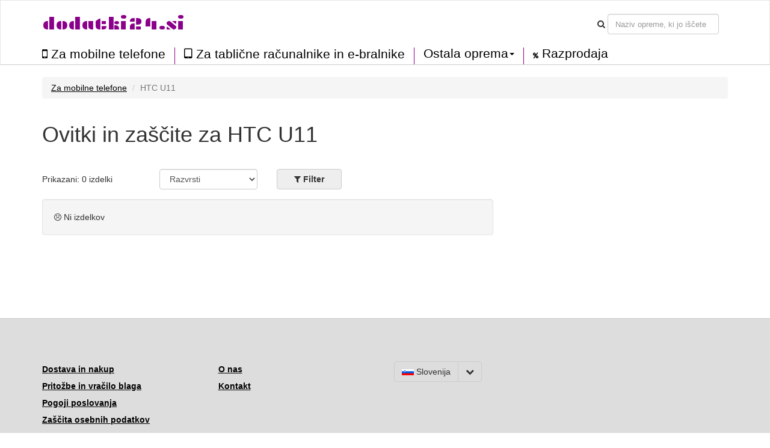

--- FILE ---
content_type: text/html; charset=UTF-8
request_url: https://dodatki24.si/za-mobilne-telefone/htc-u11/579
body_size: 4234
content:
<!DOCTYPE html>
<html lang="en">

<head>

    <meta charset="utf-8">
    <meta http-equiv="X-UA-Compatible" content="IE=edge">
    <meta name="viewport" content="width=device-width, initial-scale=1">
    <meta name="description" content="Velik izbor kvalitetnih in cenovno dostopnih ovitkov in zaščit za HTC U11. Spoznajte nemško znamko kwmobile.">
    <meta name="author" content="">
	
		<meta name="robots" content="index, follow">
	
    <title>Ovitki in zaščite za HTC U11</title>
	
	<link href='//fonts.googleapis.com/css?family=Plaster&subset=latin,latin-ext' rel='stylesheet' type='text/css'>
	<link rel="alternate" href="https://dodatki24.si/za-mobilne-telefone/htc-u11/579" hreflang="hu-HU" />

	<script src="/static/js/jquery.js"></script>
	<script src="/static/js/angular.min.js"></script>
	<script src="/static/js/underscore-min.js"></script>
    <script src="/static/js/bootstrap.min.js"></script>
	<script src="/static/js/typeahead.bundle.min.js"></script>
	<script src="/static/js/devices-typeahead.js"></script>
	<script src="/static/js/handlebars-v4.0.5.js"></script>
	
		<script src="/static/js/ngapp_productlist.js"></script>
		
		
 

    <!-- Bootstrap Core CSS -->
    <link href="/static/css/bootstrap.min.css" rel="stylesheet">
	<link rel='stylesheet' href='/static/css/style.css' />
	<link rel='stylesheet' href='/static/css/menu1.css' />
	<link rel="stylesheet" href="/static/css/font-awesome.min.css">
	<link rel="stylesheet" href="/static/css/typeahead.css">
	
	
		
   
	
	   
    <!-- HTML5 Shim and Respond.js IE8 support of HTML5 elements and media queries -->
    <!-- WARNING: Respond.js doesn't work if you view the page via file:// -->
    <!--[if lt IE 9]>
        <script src="https://oss.maxcdn.com/libs/html5shiv/3.7.0/html5shiv.js"></script>
        <script src="https://oss.maxcdn.com/libs/respond.js/1.4.2/respond.min.js"></script>
    <![endif]-->
	
	
<link href="/static/img/favicon/favicon.ico" rel="shortcut icon">
	
</head>

<body id="body" ng-app="ngApp" ng-controller="ngController">
<!-- Navigation -->
<nav class="navbar navbar-default">
	<div class="container-fluid">
		<div class="row navbar-bg">
			<div class="container n1">
			
				
				
					<div class="navbar-header pull-right">
						<button class="btnmenu menu ex5" ng-click="bm = !bm" ng-class="bm ? 'open' : ''"  data-toggle="collapse" data-target="#navbar-collapse-1">
							<span></span>
						</button>
					</div>
					
					<div class="navbar-text navbar-cart-btn pull-right">
						<ul ng-init="total_cart_items = 0" class="nav navbar-nav navbar-right" ng-show="total_cart_items > 0">
							<li><a class="btn btn-cart" href="/checkout"><i class="fa fa-shopping-cart"></i>&nbsp;({{total_cart_items}})</a></li>
						</ul>
					</div>
					
					<div class="navbar-header pull-right hidden-xs">			
						<form class="navbar-form form-inline">					
							<div class="form-group">
								<i class="fa fa-search"></i>
							</div>
							<div class="form-group">
								<input type="text" class="form-control typeahead" placeholder="Naziv opreme, ki jo iščete">
							</div>			
						</form>
					</div>	
				<div class="navbar-header pull-left">			
					<a class="navbar-brand" href="/">dodatki24.si</a>
				
				</div>
				
				
			</div>
		</div>
		<div class="row">
			<div class="container">
				<div class="navbar-collapse collapse pull-left" id="navbar-collapse-1" style="height:1px;">
					<ul class="nav navbar-nav menu2">
						<li class="firsta"><a href="/za-mobilne-telefone" class="menu_item"><i class="fa fa-mobile bigger"></i>&nbsp;Za mobilne telefone</a></li>
						<li><a href="/za-tablicne-racunalnike-in-e-bralnike" class="menu_item"><i class="fa fa-tablet bigger"></i>&nbsp;Za tablične računalnike in e-bralnike</a></li>
						
						<li class="dropdown menu_item menu3sub">
							<a href="#" class="dropdown-toggle menu_item" data-toggle="dropdown" role="button" aria-haspopup="true" aria-expanded="true">Ostala oprema<span class="caret"></span></a>
							<ul class="dropdown-menu menu3sub">
								<li><a href="/za-nosljivo-opremo" class="menu_item">Za nosljivo tehnologijo</a></li>
								<li><a href="/oprema-za-avto" class="menu_item">Za avto</a></li>
								<li><a href="/za-prenosne-racunalnike-in-racunalnike" class="menu_item">Za prenosne računalnike in računalnike</a></li>
								<li><a href="/za-slusalke" class="menu_item">Za slušalke</a></li>
							</ul>
						</li>
						
						<li><a href="/razprodaje" class="menu_item"><i class="fa fa-percent menu-clearance"></i>&nbsp;Razprodaja</a></li>
								
					</ul>
				</div>
			</div>	
		</div>
	</div>
</nav> 
   <!-- Page Content -->
    <div class="container"><div class="row" ng-init="load_data(1,579)">
	<div class="col-md-12">
		<ul class="breadcrumb">
					<li><a href="/za-mobilne-telefone">Za mobilne telefone</a></li>
			<li class="active">HTC U11</li>
				</ul>
	</div>
</div>	

    
	<div class="row mbot2">
			<div class="col-md-9">
						<h1>Ovitki in zaščite za HTC U11</h1>
						
						
			</div>
	</div>
	
	<div class="row">		
			
			<div class="col-md-2 mtop05">
				Prikazani: {{total_products}} izdelki			</div>
			
			
			<div class="col-md-2">
					<div class="form-group">
						<select class="form-control mozfix" id="sort_sel" ng-model="fsort" ng-init="fsort='by_default'" ng-change="sort_used()">
							<option value="by_default">Razvrsti</option>
							<option  value="by_price_asc">Od najcenejših</option>
							<option  value="by_price_desc">Od najdražjih</option>
							<option value="by_name_asc">Glede na naziv A - Z</option>
						</select>
					</div>	
			</div>
			
			<div class="col-md-3 col-xs-5 fbtncont">
				<button type="button" class="btn btn-default  btn-filter pl_filter" ng-click="show_fo();ga('send', 'event', 'Click on element', 'Filter');">
				<i class="fa fa-filter" aria-hidden="true"></i>&nbsp;<span>Filter</span>
				<span class="badge" ng-show="filter_count > 0">{{filter_count}}</span>
				</button>
			
			
				<button type="button" class="btn btn-xs btn-default" ng-show="filter_count > 0" ng-click="cancel_filter()">Izbris filtra</button>
			</div>
			
						
						
	</div> 

<div class="row" ng-init="toshow = 9;next = 1;limit = toshow;" >

	<div ng-repeat="product in products | limitTo : limit " class="col-md-4 pl_product" post-repeat>
		<div class="panel panel-default">
			<div class="panel-body">
				<a href="/{{product.slug}}">
					<img class="pl_image" ng-src="https://prislusenstvi.shop/static/img/products/{{product.supplier}}/{{product.supplier_product_id}}/{{product.supplier_variant_id}}/150/1.jpg" width="150" alt=""/>
					<span class="badge badge-discount pull-right" ng-show="product.discount_percent!=0">Popust {{product.discount_percent}} %</span>
				</a>
				<div class="pl_well_container">
					<div class="pl_well" ng-show="product.variants > 1"><a href="/{{product.slug}}" class="more_variants">Druge barve ({{product.variants - 1}})</a></div>
					<div ng-show="product.variants == 1">&nbsp;</div>
				</div>	
				<h4><a href="/{{product.slug}}">{{product.name}}</a></h4>
				<div class="row">
					<div class="col-md-7 pull-left">
						<div class="pl_price">{{product.formatted_price}}</div>
						<div ng-init="instock = (product.quantity > 0) ? 1 : 0;label[0]='Na zalogi pri dobavitelju';label[1]='Na zalogi'" ng-class={'pl_no_stock':instock==0,'pl_stock':instock==1}>{{label[instock]}}</div>
					</div>
					<div class="col-md-5 pull-right">
						<a href="/{{product.slug}}" class="btn btn-cart">Podrobnosti</a>
					</div>
				</div>	
			</div>
		</div>	
	</div>
</div>
	
	
<div class="row">
	
	<div class="col-md-4">
		
		<button type="button" class="btn btn-default pull-left" ng-show="limit < products.length" ng-click="limit = products.length;set_s_limit();">Prikaz vseh</button>
		
		<button type="button" class="btn btn-cart pull-right" ng-show=" limit < products.length" ng-click="next = next+1;limit = toshow*next;set_s_limit();">Prikaz ostalih</button>
	</div>		
</div>


<div class="row">
	<div class="col-md-8" ng-show="loaded && !!!products.length">
		<div class="well">	
			<i class="fa fa-frown-o" aria-hidden="true"></i>
			Ni izdelkov		</div>
	</div>		
</div>

<div class="pdr">&nbsp;</div>	


<div class="modal" id="modal1">
  <div class="modal-dialog">
    <div class="modal-content">
      <div class="modal-header">
		<h4 class="modal-title">Nalaganje podatkov</h4>
      </div>
      <div class="modal-body">
		<div class="progress progress-striped active">
			<div class="progress-bar loading"></div>
		</div>	
      </div>
    </div>
  </div>
</div>

<div class="modal" id="modal2">
  <div class="modal-dialog">
    <div class="modal-content">
      <div class="modal-header">
		<button type="button" class="close" data-dismiss="modal" aria-hidden="true">&times;</button>
		<h4 class="modal-title"><i class="fa fa-filter" aria-hidden="true"></i>&nbsp;Filter</h4>
      </div>
      <div class="modal-body">
		<ul class="list-group">
						<li class="list-group-item">
				<h5 ng-click="colors=!colors">Barva</h5>
				<div class="fo_items" ng-show="colors">
				
										
					<div class="filter_button" ng-click="fcolor_all()">vse</div>
					<div class="filter_button" ng-click="fcolor_none()">nič</div>
					
					<div class="clear"></div>
				</div>
			</li>
			<li class="list-group-item">
				<h5 ng-click="materials=!materials">Material</h5>
				<div class="fo_items" ng-show="materials">
					
										
					<div class="filter_button" ng-click="fmaterial_all()">vse</div>
					<div class="filter_button" ng-click="fmaterial_none()">nič</div>
					
					<div class="clear"></div>
				</div>
			</li>
			
			<li class="list-group-item">
				<h5 ng-click="types=!types">Vrsta</h5>
				<div class="fo_items" ng-show="types">
					
										
					<div class="filter_button" ng-click="ftype_all()">vse</div>
					<div class="filter_button" ng-click="ftype_none()">nič</div>
					
					<div class="clear"></div>
				</div>
			</li>
						
			
			<li class="list-group-item">
				<h5 ng-click="brands=!brands">Znamka</h5>
				<div class="fo_items" ng-show="brands">
					
										
					<div class="filter_button" ng-click="fbrand_all()">vse</div>
					<div class="filter_button" ng-click="fbrand_none()">nič</div>
					
					<div class="clear"></div>
				</div>
			</li>
			
			<li class="list-group-item">
				<h5 ng-click="text=!text">Naziv izdelka vsebuje</h5>
				<div class="fo_items" ng-show="text">
					<div class="row">
						<div class="form-group col-md-5">
							<input type="text" ng-init="ftext=''" ng-model="ftext" class="form-control" placeholder="Na primer: Indijsko sonce">
						</div>
						<div class="form-group col-md-2 mtop05">
							<button type="button" ng-show="ftext!=''" class="btn btn-xs btn-default" ng-click="ftext=''">Izbris</button>
						</div>
					</div>	
				</div>
			</li>
			
			<li class="list-group-item">
				<h5 ng-click="availibility=!availibility">Dostopnost</h5>
				<div class="fo_items" ng-show="availibility">
					<div class="row">
						<div class="form-group col-md-5" ng-init="favail = false">
							<div class="filter_button" ng-click="favail = !favail" ng-class={'active':favail}>
								<i class="fa" ng-class={'fa-check-square-o':favail,'fa-square-o':!favail}></i>&nbsp;Le izdelki na zalogi							</div>
						</div>
					</div>	
				</div>
			</li>
			
			
		</ul>	
      </div>
	  <div class="modal-footer">
        <button type="button" class="btn btn-default pull-left" data-dismiss="modal">Prekini</button>
        <button type="button" class="btn btn-default btn-filter pull-right" ng-click="filter()"><i class="fa fa-filter"></i>&nbsp;Uporabi filter</button>
      </div>
    </div>
  </div>
</div>


    <!-- Footer -->
    </div>
    <!-- /.container -->
	<div class="footer container-fluid">	
				
		<div class="row b_menu home_b home_b2">	
			<div class="container">
				<div class="row mtop">
							<div class="col-md-3">
								<a href="/page/doprava-platba">Dostava in nakup</a><br/>
								<a href="/page/vraceni">Pritožbe in vračilo blaga</a><br/>
								<a href="/page/vop">Pogoji poslovanja</a><br/>
								<a href="/page/vop#privacy">Zaščita osebnih podatkov</a><br/>
								
							</div>
							<div class="col-md-3">
								<a href="/page/o-nas">O nas</a><br/>
								<a href="/page/kontakt">Kontakt</a><br/>
							</div>
							<div class="col-md-2">
								
							</div>
							<div class="col-md-5 footer_markets">
								
								<div class="btn-group" role="group" aria-label="Button group with nested dropdown">
								  
								  								  <button type="button" class="btn btn-default"><img src="/static/img/web/SI.png" width="20" alt="SI">&nbsp;Slovenija</button>
								  <div class="btn-group" role="group">
									<button id="btnGroupDrop1" type="button" class="btn btn-default dropdown-toggle" data-toggle="dropdown" aria-haspopup="true" aria-expanded="false"><i class="fa fa-chevron-down"></i></button>
									<div class="dropdown-menu" aria-labelledby="btnGroupDrop1">
									  													&nbsp;<img src="/static/img/web/CZ.png" width="20" alt="CZ">&nbsp;<a class="dropdown-item" href="https://prislusenstvi.shop" target="_blank" title="Pouzdra a kryty na mobilní telefony a tablety">Česká republika</a><br/>
									  													&nbsp;<img src="/static/img/web/SK.png" width="20" alt="SK">&nbsp;<a class="dropdown-item" href="https://prislusenstvo.sk" target="_blank" title="Púzdra a kryty na mobilné telefóny a tablety">Slovensko</a><br/>
									  													&nbsp;<img src="/static/img/web/PL.png" width="20" alt="PL">&nbsp;<a class="dropdown-item" href="https://123akcesoria.pl" target="_blank" title="Etui i pokrowce na telefony komórkowe, smartfony i tablety">Polska</a><br/>
									  													&nbsp;<img src="/static/img/web/HU.png" width="20" alt="HU">&nbsp;<a class="dropdown-item" href="https://kiegeszitok24.hu" target="_blank" title="Mobiltelefon tokok és tablet tokok">Magyarország</a><br/>
									  													&nbsp;<img src="/static/img/web/RO.png" width="20" alt="RO">&nbsp;<a class="dropdown-item" href="https://accesorii24.ro" target="_blank" title="Huse și carcase pentru telefoane mobile">România</a><br/>
									  													&nbsp;<img src="/static/img/web/BG.png" width="20" alt="BG">&nbsp;<a class="dropdown-item" href="https://aksesoari24.bg" target="_blank" title="Калъфи и кейсове за мобилни телефони">България</a><br/>
									  													&nbsp;<img src="/static/img/web/HR.png" width="20" alt="HR">&nbsp;<a class="dropdown-item" href="https://dodaci.hr" target="_blank" title="Futrole i maske za mobitele">Hrvatska</a><br/>
									  									</div>
								  </div>
								</div>
							
							</div>
							
				</div>
				<div class="row mtop">
					<div class="col-md-6">&copy;&nbsp;2026 dodatki24.si</div>
					
				</div>
			</div>	
		</div>
		
	</div>
	
	
</body>

</html>


--- FILE ---
content_type: text/css
request_url: https://dodatki24.si/static/css/style.css
body_size: 2717
content:
/*global*/

a{color:black;text-decoration:underline;}
a:hover{color:black}
a:active{color:black}
a:visited{color:black}

/*header*/
nav.navbar{
	background-color:white;
	border-bottom: 1px solid #ccc;
	border-radius:0px;
}
div.n1{margin-top:1em;margin-bottom:1em;}
.navbar-default .navbar-toggle:hover{background-color:white;}

nav a{text-decoration:none;}
nav.navbar a.navbar-brand{
	font-family:'Plaster', arial;
	color:darkmagenta;
	font-size:2em;
	}
nav.navbar a.navbar-brand:hover{color:darkmagenta;}	
nav.navbar a.menu_item{
	font-size:1.5em;
	color:black;	
}
nav.navbar li.firsta a{padding-left:0px;}

nav.navbar a.menu_item:hover{color:darkmagenta;}
.navbar-nav li a.btn.btn-cart{
	color:white;
	display:inline-block;
	margin:0.7em 0 0 1em;
	padding:5px;
}
.navbar-nav li a.btn.btn-cart:hover{background-color:darkmagenta;}
.navbar-nav li a.btn.btn-cart:active{background-color:darkmagenta;}
ul.menu2 a{padding-top:0px;padding-bottom:0px;}
ul.menu2 li{border-left:1px solid darkmagenta;min-height:2em;}
ul.menu2 li.firsta{border-left:none;}
ul.menu3sub li{border-left:none;background-color:white;}
.navbar-default .navbar-nav > .open > a, .navbar-default .navbar-nav > .open > a:focus, .navbar-default .navbar-nav > .open {background-color:white;color:black;}

.navbar-cart-btn {padding:0;margin:0 1em 0 0;}
i.menu-clearance{font-size:0.5em;}
#navbar-collapse-1{padding-left:0px;}

/*category*/
.manufacturer{font-weight:bold;cursor:pointer;width:100%;}
div.device{padding:5px 0;font-weight:normal;border-top:1px solid #eee;cursor:default;}
div.first{border:0;padding-top:10px;}
.carousel{
    background: white;
}
.carousel .item{height:450px;overflow:hidden;}
.carousel .item img{
    /*margin: 0 auto;*/ /* Align slide image horizontally center */
}
.carousel_holder{
	margin: 20px;
	border:1px solid #eee;
	border-radius: 4px;
	padding:10px;
}
.carousel-control.left {background-image:none;}
.carousel-control.right {background-image:none;}
.carousel-content {
  position: absolute;
  top: 5%;
  left: 5%;
  width:65%;
  z-index: 20;
  color: black;
}
.carousel-content div{
	font-size:1.4em;
	margin-top:0.6em;
}
.kbgr{background-color:#eee;}
.kimg{margin-top:100px;margin-right:0px;margin-bottom:0px;margin-left:100px;}

.home_b{padding:3em;}
.home_b1{background-color:#eee;}
.home_b2{background-color:#ddd;border-top:1px solid #ccc;}
.home_b3{background-color:white;border-top:1px solid #ccc;}
.b_menu a{line-height:2em;font-weight:bold;}
.tac{text-align:center;}

.lg1{font-size:1.1em;}

/*product list*/
img.pl_image{
	display:block;
	margin:0 auto;
}

div.pl_well_container{
	text-align:center;
	margin:1em 0;
}

div.pl_well{
	background-color:white;
	display:inline;
	border-radius: 3px;
    padding: 5px 7px;
	border:1px solid #aaa;
	font-size:0.9em;
}
a.more_variants{color:#888;}

div.pl_stock{color:green;font-weight:bold;}
div.pl_nostock{}
div.pl_price{font-weight:bold;font-size:1.2em;}
div.pl_product div.panel{height:322px;overflow:hidden;}
div.pl_product h4{font-size:1.1em;min-height:2.2em;}
div.pl_product a{text-decoration:none;}

div.loading{width:100%;}

div.fo_items{display:block;padding-top:10px;}
div.filter_button{
	float:left;
	background-color:white;
	border:1px solid #cccccc;
	padding:0.2em 0.5em;
	margin:0 0.5em 0.5em 0;
	-webkit-box-shadow: 0px 0px 1px 0px #ccc;
	cursor:pointer;
	border-radius: 2px;
}	
div.filter_button.active{background-color:#eee;}
.clear{clear:both;}
.btn-filter{background-color:#eee;font-weight:bold;}
.btn-filter span{font-weight:bold;}
.pl_filter{padding-right:2em;padding-left:2em;margin-right:0.5em;}

#modal2 h5{
	font-weight:bold;
	cursor:pointer;
	margin-top:5px;
	margin-bottom:5px;
}
.mtop05{margin-top:0.5em;}
div.color_preview{
	width:10px;
	height:10px;
	border-radius:5px;
	display:inline-block;
	margin-top:5px;
}
.badge-discount{background-color:red;font-weight:bold;}
img+span.badge-discount {
    position: relative;
    top: -30px;
    left: -20px;
}

h4.compatible{color:grey;}

ul.owl-carousel{list-style-type:none;}

/*Product detail*/
.clickable{cursor:pointer;}
.a_like{text-decoration:underline;}
.fl{float:left;}
.pi_thumb{padding:4px;}
.m1{width:98%;padding-top:0x;margin-top:0px;}
div.product_label{font-weight:bold;}
div.product_price{font-weight:bold;font-size:1.4em;}
div.lh2{margin-bottom:1em;}
div.mtop{margin-top:2em;}
div.mtop1{margin-top:1em;}
div.mbot2{margin-bottom:2em;}

div.pi_thumb_col{
	padding:0 0 0 5px;
	text-align:center;
	min-height:0px;
	}
div.ainfo{font-weight:bold;}	
div.available{color:green;}

.btn-cart{
	background-color:darkmagenta;
	color:white;
	font-weight:bold;
	border:1px solid black;	
	-webkit-box-shadow: 0px 0px 3px 0px black;
}
a.btn{text-decoration:none;}
.btn-cart.bigger{font-size:1.5em;}

.no_m_bottom{margin-bottom:0px;}
.btb{
	border-top:1px solid #ddd;
	border-bottom:1px solid #ddd;
	text-align:center;
	padding-top:2em;
	height:6.5em;
}
.btb select{
	width:99%;
	-webkit-box-sizing: border-box;
	-moz-box-sizing: border-box;
	-ms-box-sizing: border-box;
	box-sizing: border-box;
}

select.mozfix{
	width:99%;
	-webkit-box-sizing: border-box;
	-moz-box-sizing: border-box;
	-ms-box-sizing: border-box;
	box-sizing: border-box;
}

div.pi_variant_col{padding:0 0 0 5px;min-height:0px;}
.pb1{padding:5px;}


div.variant_availability{font-size:0.9em;}

.btn-cart:hover{color:white;}
.btn-cart:visited{color:white;}
.btn-cart:focus{color:white;}

.btn-cart a{color:white;text-decoration:none;}
div.added_to_cart_check{
	color:green;
	font-size:3em;
	margin-left:1em;
}
div.added_to_cart_product{margin-top:1.5em;}
div.pdr{margin-bottom:7em;}
div.p_product a{text-decoration:none;}
div.p_desc_text p{margin:15px 0;}

div.loading1{
	position: absolute;
	width: 100%;
	height: 100%;
	top: 0;
	left: 0;
	background: #fff;
}
div.loading1 i{top:40%;left:40%;}
span.availability_info{font-size:0.8em;font-weight:normal;color:black;}
.hidden{display:none;}
div.product_brand{margin-top:30px;}
table.ptable{border:0;}
table.ptable td.td1{width:80%}
.partners1 img{
	padding-right:15px;
}
.pd1{background-color:white;box-shadow:0px 0px 0px 0px;}

div.palert{display:inline-block;}
h4.mtop{margin-top:1em;}
a.ncdlink{text-decoration:none;}
div.product_partners img{margin-right:10px;}
div.product_partners img.f1{margin-right:10px;}
div.product_partners img.l1{margin-right:0px;}

span.bundle_plus{font-weight:bold;}
.m0{width:100%;padding-top:0x;margin-bottom:10px;}
.pb0{padding:10px;}
img.bundle_glas{margin-left:10px;}
img.bundle_glas1{margin-left:5px;}

div.bundle_price{margin-left:10px;margin-bottom:5px;}
span.bundle_price1{font-weight:bold;}
span.bundle_original_price{text-decoration:line-through;color:grey;}
a.bundle_detail{text-decoration:none;}

div.product_na{font-weight:bold;font-size:1.4em;color:darkmagenta;margin-top:20px;}
div.product_na_other{margin-bottom:20px;}
div.product_na_other a{text-decoration:underline;}
span.coupon{font-weight:bold;font-size:1.2em;}
table.noborder{border:0}
table.noborder tbody tr td{border:0}
table.noborder tbody tr th{border:0}

/*Checkout*/
table.table tr.no_border th{border:0;}
table.table tr td{vertical-align:middle;}
table tr.total{font-weight:bold;}
span.remove{cursor:pointer;font-size:1.2em;}
div.checkout_step_delimiter{
	margin-top:3em;
	margin-bottom:3em;
	height:1px;
	border-top:1px solid #ddd;
}
.bold{font-weight:bold;}
div.va label{padding-top:0.5em;}
#input_invoice{vertical-align:baseline;}
div.login{padding-top:1.5em;}
p.help-block{color:red}
.green{color:green}
label.normal{font-weight:normal;}
i.checkout_info{color:grey;font-size:1.2em;}
div.spinner1{padding:8px 10px 0px 0px;}

span.zasilkovna_choose_branch{color:blue;text-decoration:underline;cursor:pointer}
table.zasilkovna_table tbody tr td{ border-top: 0px}
a.zasilkovna_more_info{font-weight:bold;}
label.label_coupon{font-weight:bold;font-size:0.9em;}
div.white{background-color:white;}
.show_coupon_field{font-weight:normal;}
span.smaller{font-size:0.9em}

/*Pages*/
div.vop ol{margin:0;padding-left:0;}
div.vop ol li {display:block;margin-top:1em;}
div.vop ol > li:first-child {counter-reset: item;} /* reset counter */
div.vop ol > li {counter-increment: item;} /* increment counter */
div.vop ol > li:before {content:counters(item, ".") ". "; font-weight:bold;} /* print counter */

div.dp div{margin-bottom:2em;}
ul.please_note{list-style-type:square;padding-left:13px;}
ul.please_note li{margin-top:1em;}


/*thank you*/
table.bggrey{background-color:#eee;margin-top:1.5em;}

/*footer*/
div.footer_markets a{font-size:0.9em;font-weight:normal;text-decoration:underline;}
div.footer_markets button{background-color:transparent;}

/*mobile*/
@media (max-width: 767px) {
   
	h1{font-size:2em;}
	
	nav.navbar a.navbar-brand{
		font-size:1.2em;
	}
	.navbar-collapse{border:0;width:100%;}

	.navbar-nav li a.btn.btn-cart{
		margin:5px 1.7em 0 0.5em;
		padding:3px;
		font-size:1em;
	}
	.navbar-cart-btn {margin:0.1em 0 0 1em;}
	
	nav.navbar a.menu_item{
		font-size:1.2em;
		color:black;	
	}
	#navbar-collapse-1{padding-left:15px;}
	ul.menu2 li{border-left:0px;}
	nav.navbar li.firsta a{padding-left:15px;}
	
	div.pi_variant_col{min-width:170px;}
	
	div.n1{margin-top:0.3;margin-bottom:0.3;}
	
	div.fbtncont{margin-bottom:1em;}
	
	div.product_partners img.f1{width:40px}
	div.product_partners img.l1{width:80px}
	
	.mobile_hide{display:none;}
	.bundle_price1{font-size:0.9em;}
	
	
	div.well_fs_cart{
		font-size:0.9em;
	}
	div.well_fs_cart_container{margin-bottom:5px;}
	.owl-theme{padding-left:5px;}
	.bookmark_tabs{margin-top:2em;}
	
}	
}	



